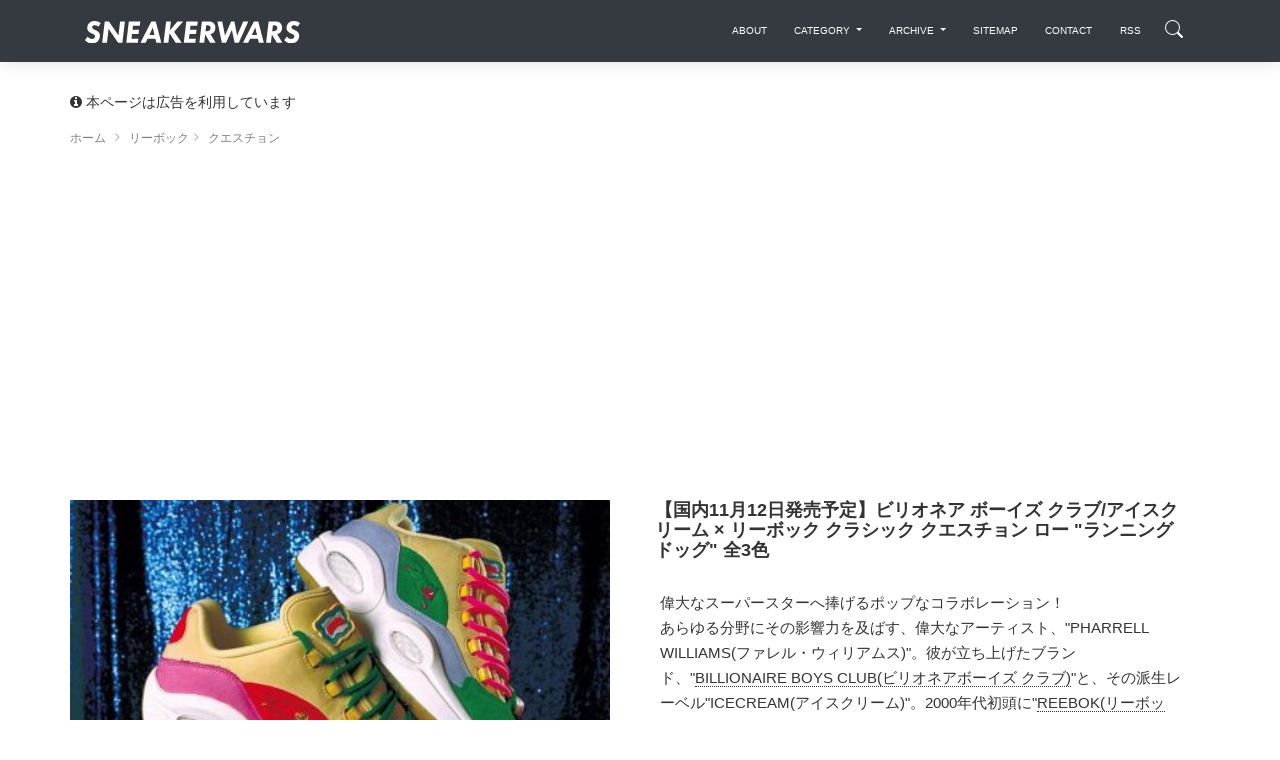

--- FILE ---
content_type: text/html; charset=utf-8
request_url: https://www.google.com/recaptcha/api2/aframe
body_size: 270
content:
<!DOCTYPE HTML><html><head><meta http-equiv="content-type" content="text/html; charset=UTF-8"></head><body><script nonce="uDTqbY9ZBkES3jHG-kWBlQ">/** Anti-fraud and anti-abuse applications only. See google.com/recaptcha */ try{var clients={'sodar':'https://pagead2.googlesyndication.com/pagead/sodar?'};window.addEventListener("message",function(a){try{if(a.source===window.parent){var b=JSON.parse(a.data);var c=clients[b['id']];if(c){var d=document.createElement('img');d.src=c+b['params']+'&rc='+(localStorage.getItem("rc::a")?sessionStorage.getItem("rc::b"):"");window.document.body.appendChild(d);sessionStorage.setItem("rc::e",parseInt(sessionStorage.getItem("rc::e")||0)+1);localStorage.setItem("rc::h",'1768867161385');}}}catch(b){}});window.parent.postMessage("_grecaptcha_ready", "*");}catch(b){}</script></body></html>

--- FILE ---
content_type: application/javascript; charset=utf-8;
request_url: https://dalc.valuecommerce.com/vcid?_s=https%3A%2F%2Fsneakerwars.jp%2Fitems%2Fview%2F13249
body_size: 152
content:
vc_id_callback({"vcid":"98NxRIu3tlQhjgaG-yQIxJfbzYJZUKinaU9-O8pDIXgMJTcV9NmMxQ","vcpub":"0.939883","t":"696ec558"})